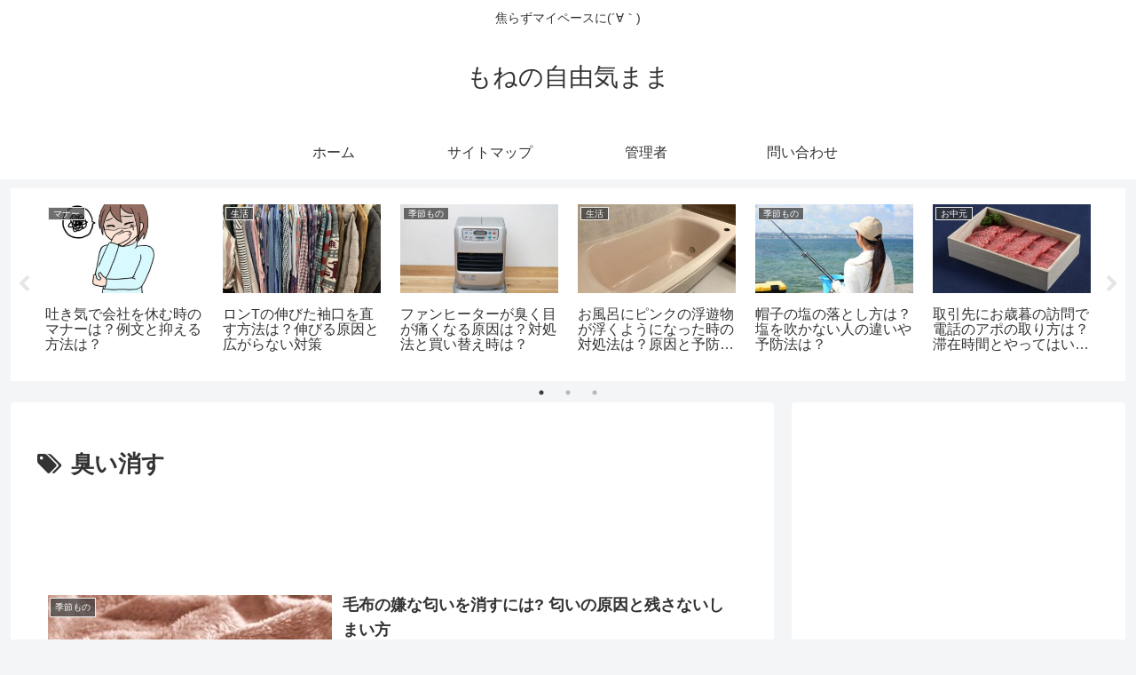

--- FILE ---
content_type: text/html; charset=utf-8
request_url: https://www.google.com/recaptcha/api2/aframe
body_size: 259
content:
<!DOCTYPE HTML><html><head><meta http-equiv="content-type" content="text/html; charset=UTF-8"></head><body><script nonce="v1OjbVS4GiR27_rUvWJYOg">/** Anti-fraud and anti-abuse applications only. See google.com/recaptcha */ try{var clients={'sodar':'https://pagead2.googlesyndication.com/pagead/sodar?'};window.addEventListener("message",function(a){try{if(a.source===window.parent){var b=JSON.parse(a.data);var c=clients[b['id']];if(c){var d=document.createElement('img');d.src=c+b['params']+'&rc='+(localStorage.getItem("rc::a")?sessionStorage.getItem("rc::b"):"");window.document.body.appendChild(d);sessionStorage.setItem("rc::e",parseInt(sessionStorage.getItem("rc::e")||0)+1);localStorage.setItem("rc::h",'1769496141393');}}}catch(b){}});window.parent.postMessage("_grecaptcha_ready", "*");}catch(b){}</script></body></html>